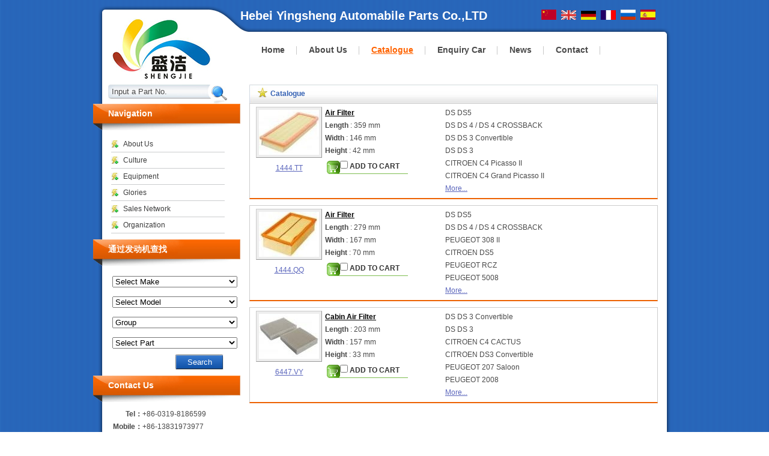

--- FILE ---
content_type: text/html;charset=utf-8
request_url: http://hb-yingsheng.com/?m=product&part=&make=DU&l=en
body_size: 4678
content:
<!DOCTYPE html PUBLIC "-//W3C//DTD XHTML 1.0 Strict//EN"
  "http://www.w3.org/TR/xhtml1/DTD/xhtml1-strict.dtd">
<html xmlns="http://www.w3.org/1999/xhtml">
<head>
	<meta http-equiv="content-type" content="text/html; charset=utf-8" />
	<title>Hebei Yingsheng Automabile Parts Co.,LTD--Catalogue</title>
	<meta name="author" content="YiParts.com" />
	<meta name="keywords" content="Catalogue--Hebei Yingsheng Automabile Parts Co.,LTD" />
	<meta name="description" content="Catalogue--Hebei Yingsheng Automabile Parts Co.,LTD" />
	
	<link rel="shortcut icon" href="favicon.ico" type="image/x-icon" />
	<script type="text/javascript" src="//cdn.yiparts.com/Js/jquery-1.3.2.min.js"></script>
	<script type="text/javascript" src="//cdn.yiparts.com/Js/jquery-ui-1.7.1.custom.min.js"></script>
	<script type="text/javascript" src="//cdn.yiparts.com/Js/jquery.plug.custom.js"></script>
	<script type="text/javascript" src="//cdn.yiparts.com/Js/checkForm.js"></script>
	<script type="text/javascript" src="//cdn.yiparts.com/Js/fancybox/jquery.fancybox-1.3.1.pack.js"></script>
	<script type="text/javascript" src="//cdn.yiparts.com/Js/fckeditor/fckeditor.js"></script>

		<link rel = "stylesheet" type="text/css" id="default_Css" href="//cdn.yiparts.com/Css/Module/default.css" />
	<link rel = "stylesheet" type="text/css" id="Frame_Css" href="//cdn.yiparts.com/Css/template/template_24/style.css" />
	<link rel = "stylesheet" type="text/css" id="default_Css" href="//cdn.yiparts.com/Css/popup.css" />
		<link rel = "stylesheet" type="text/css" id="Module_Css_2" href="//cdn.yiparts.com/Css/Module/pagenav/1.css" />
				<link rel = "stylesheet" type="text/css" id="Module_Css_copyright" href="//cdn.yiparts.com/Css/Module/copyright/copyright.css" />
				<link rel = "stylesheet" type="text/css" id="Module_Css_partsearch" href="//cdn.yiparts.com/Css/Module/partsearch/partsearch.css" />
				<link rel = "stylesheet" type="text/css" id="Module_Css_logo" href="//cdn.yiparts.com/Css/Module/logo/logo.css" />
				<link rel = "stylesheet" type="text/css" id="Module_Css_product" href="//cdn.yiparts.com/Css/Module/product/product.css" />
				<link rel = "stylesheet" type="text/css" id="Module_Css_user" href="//cdn.yiparts.com/Css/Module/user/user.css" />
				<link rel = "stylesheet" type="text/css" id="Module_Css_banner" href="//cdn.yiparts.com/Css/Module/banner/banner.css" />
				<link rel = "stylesheet" type="text/css" id="Module_Css_advsearch" href="//cdn.yiparts.com/Css/Module/advsearch/kong.css" />
				<link rel = "stylesheet" type="text/css" id="Module_Css_language" href="//cdn.yiparts.com/Css/Module/language/language.css" />
				<link rel = "stylesheet" type="text/css" id="Module_Css_contactcard" href="//cdn.yiparts.com/Css/Module/contactcard/kong.css" />
				<link rel = "stylesheet" type="text/css" id="Module_Css_menu" href="//cdn.yiparts.com/Css/Module/menu/menu.css" />
					<link rel = "stylesheet" type="text/css" id="User_Css" href="User/user.css" />

	<script type="text/javascript" language="javascript">
		var user='hebeiyingsheng';
		var ver='en';
				var host='';
				var Bselect=false;
			</script>
		</head>

<body onload="window.defaultStatus='Hebei Yingsheng Automabile Parts Co.,LTD--Catalogue';" id="DEFAULT">
<div id="container" class="PAGE_product en">
<!--调用页面基本的JS,index必须加载-->
	<div id="PageTop" class="control1 PageTop">
		<div id="PageTop1">
			<div id="PageTop2">
			<!--logo 结束--><div id="logo" class="control logo "><div class="container"><div class="main"><a href="/"><img src="images/logo.jpg" alt="Hebei Yingsheng Automabile Parts Co.,LTD"  ></a></div></div></div><!--logo 结束--><!--Banner模块 开始--><div id="banner" class="control banner " style="background-position:left ;"><div class="container"><div class="main" style="position:relative;"><h1 style="position:absolute;font-size:20px;">Hebei Yingsheng Automabile Parts Co.,LTD</h1></div></div></div><!--Banner模块 开始--><!--语言栏 开始--><div id="language" class="control language "><div class="container"><div class="main"><div class="content"><ul><li id="cn" ><a href="?m=product&part=&make=DU&l=cn"><img src="/USITE/Images/country/CN.png" alt="中文" width="25px;"></a></li><li id="en" class="active"><a href="?m=product&part=&make=DU&l=en"><img src="/USITE/Images/country/EN.png" alt="English" width="25px;"></a></li><li id="de" ><a href="?m=product&part=&make=DU&l=de"><img src="/USITE/Images/country/DE.png" alt="Deutsch" width="25px;"></a></li><li id="fr" ><a href="?m=product&part=&make=DU&l=fr"><img src="/USITE/Images/country/FR.png" alt="Français" width="25px;"></a></li><li id="py" ><a href="?m=product&part=&make=DU&l=py"><img src="/USITE/Images/country/PY.png" alt="Русский" width="25px;"></a></li><li id="es" ><a href="?m=product&part=&make=DU&l=es"><img src="/USITE/Images/country/ES.png" alt="Españo" width="25px;"></a></li></ul></div></div></div></div><!--div style="clear:both;"></div--><!--语言栏 结束--><!--菜单模块 开始--><div id="menu" class="control menu "><div class="container"><div class="main"><div class="content"><ul><li id="M_home" ><a href="?m=home"><span>Home</span></a></li><li id="M_about" ><a href="?m=about"><span>About Us</span></a></li><li id="M_product" class="active"><a href="?m=product"><span>Catalogue</span></a></li><li id="M_pdcar" ><a href="?m=pdcar"><span>Enquiry Car</span></a></li><li id="M_news" ><a href="?m=news"><span>News</span></a></li><li id="M_contact" ><a href="?m=contact"><span>Contact</span></a></li></ul></div></div></div></div><!--菜单模块 开始-->
			<div style="clear:both;"></div>
			</div>
		</div>

	</div>
	<div id="main">
	 <div id="main1">
	  <div id="main2">
	       <div id="Content" class="control1 PageContent">
			<div id="Content1">
				<div id="Content2">
				<!--产品模块 开始--><div id="product" class="control productlist "><div class="container"><div class="main"><h2><span>Catalogue</span></h2><div class="content"> 
<!--购物车--> 
 
<!--表格展示方式--> 
<div class="sep_plist">
  <div class="inner">
    <div class="img"> <a  href="javascript:void(0);" onclick="showproduct(651)"><img src="pic/small/57e0d1bd8e9c9.jpg" alt="Air Filter:1444.TT"/></a> <br />
      <a href="javascript:void(0);" onclick="showproduct(651)">1444.TT</a> </div>
    <div class="desc">
      <h3><a href="javascript:void(0);" onclick="showproduct(651)">Air Filter</a></h3>
      <h4 class="blue"></h4>
      <p><strong>Length</strong> : 359 mm<br />
<strong>Width</strong> : 146 mm<br />
<strong>Height</strong> : 42 mm</p>
      
            <label>
        <input type="checkbox" name="" value="651" class="checkthis"/>
        ADD TO CART</label>
       </div>
    <div class="model">DS <span class="modelitem" value="28948">DS5</span><br>DS <span class="modelitem" value="28947">DS 4 / DS 4 CROSSBACK</span><br>DS <span class="modelitem" value="28946">DS 3 Convertible</span><br>DS <span class="modelitem" value="28945">DS 3</span><br>CITROEN <span class="modelitem" value="14502">C4 Picasso II</span><br>CITROEN <span class="modelitem" value="14501">C4 Grand Picasso II</span><br> <a href="javascript:void(0);" onclick="showproduct(651)" id="fumore" >More...</a> </div>
    <div style="clear:both"></div>
  </div>
</div>
<div class="sep_plist">
  <div class="inner">
    <div class="img"> <a  href="javascript:void(0);" onclick="showproduct(1070)"><img src="pic/small/030031148600-4fd0400c4ebea.jpg" alt="Air Filter:1444.QQ"/></a> <br />
      <a href="javascript:void(0);" onclick="showproduct(1070)">1444.QQ</a> </div>
    <div class="desc">
      <h3><a href="javascript:void(0);" onclick="showproduct(1070)">Air Filter</a></h3>
      <h4 class="blue"></h4>
      <p><strong>Length</strong> : 279 mm<br /><strong>Width</strong> : 167 mm<br /><strong>Height</strong> : 70 mm</p>
      
            <label>
        <input type="checkbox" name="" value="1070" class="checkthis"/>
        ADD TO CART</label>
       </div>
    <div class="model">DS <span class="modelitem" value="28948">DS5</span><br>DS <span class="modelitem" value="28947">DS 4 / DS 4 CROSSBACK</span><br>PEUGEOT <span class="modelitem" value="14419">308 II</span><br>CITROEN <span class="modelitem" value="9169">DS5</span><br>PEUGEOT <span class="modelitem" value="7292">RCZ</span><br>PEUGEOT <span class="modelitem" value="7288">5008</span><br> <a href="javascript:void(0);" onclick="showproduct(1070)" id="fumore" >More...</a> </div>
    <div style="clear:both"></div>
  </div>
</div>
<div class="sep_plist">
  <div class="inner">
    <div class="img"> <a  href="javascript:void(0);" onclick="showproduct(460)"><img src="pic/small/900922041200-4fbf2d02a9fe2.jpg" alt="Cabin Air Filter:6447.VY"/></a> <br />
      <a href="javascript:void(0);" onclick="showproduct(460)">6447.VY</a> </div>
    <div class="desc">
      <h3><a href="javascript:void(0);" onclick="showproduct(460)">Cabin Air Filter</a></h3>
      <h4 class="blue"></h4>
      <p><strong>Length</strong> : 203 mm<br />
<strong>Width</strong> : 157 mm<br />
<strong>Height</strong> : 33 mm</p>
      
            <label>
        <input type="checkbox" name="" value="460" class="checkthis"/>
        ADD TO CART</label>
       </div>
    <div class="model">DS <span class="modelitem" value="28946">DS 3 Convertible</span><br>DS <span class="modelitem" value="28945">DS 3</span><br>CITROEN <span class="modelitem" value="14503">C4 CACTUS</span><br>CITROEN <span class="modelitem" value="14253">DS3 Convertible</span><br>PEUGEOT <span class="modelitem" value="13690">207 Saloon</span><br>PEUGEOT <span class="modelitem" value="13177">2008</span><br> <a href="javascript:void(0);" onclick="showproduct(460)" id="fumore" >More...</a> </div>
    <div style="clear:both"></div>
  </div>
</div>

 </div></div></div></div><!--产品模块 结束-->
				<div style="clear:both;"></div>
				</div>
			</div>
		</div>
		 <div id="PageLeft" class="control1 PageLeft">
			<div id="PageLeft1">
				<div id="PageLeft2">
				<!--号码搜索模块 开始--><div id="partsearch" class="control partsearch "><div class="container"><div class="main"><div class="content"><form action="?m=product" method="get" name="partsearch1"><ul><li><input name="partnumber" type="text" class="txt" id="partnumber" title="Input a Part No." value="" /><input type="hidden" name="m" value="product"/><input type="submit" name="Submit" value="Search" id="Submit" class="btn" /></li></ul><input type="hidden" name="h" value=""/></form></div></div></div></div><!--号码搜索模块 结束--><!--自定义的用户模块 开始--><div id="nav1" class="control usernav "><div class="container"><div class="main"><h2><span>Navigation</span></h2><!--内容--><div class="content"><ul><li  id="about"><a href="?m=about&l=en" >About Us</a></li><li  id="culture"><a href="?m=culture&l=en" >Culture</a></li><li  id="equipment"><a href="?m=equipment&l=en" >Equipment</a></li><li  id="glories"><a href="?m=glories&l=en" >Glories</a></li><li  id="network"><a href="?m=network&l=en" >Sales Network</a></li><li  id="organization"><a href="?m=organization&l=en" >Organization</a></li></ul></div></div></div></div><!--自定义的用户模块 结束--><!--高级搜索组合 开始--><div id="advsearch1" class="control advsearch "><div class="container"><div class="main"><h2><span>通过发动机查找</span></h2><div class="content"><form action="?m=product" method="get" name="advsearch1" class="niceform"><ul><li class="limake">
									<div id="userstyle">
										<select name="make" id="advsearch1_make" class="make" key="" url="/USITE/Function/getmake.php" onchange="select_change(this)">
											<option value="">Select Make</option>
										</select>
									  </div>
									</li><li class="limodel">
									<div id="userstyle">
										<select name="model" id="advsearch1_model" class="model" key="" url="/USITE/Function/getmodel.php" onchange="select_change(this)">
											<option value="">Select Model</option>
										</select>
									  </div>
									</li><li class="ligroup">
									<div id="userstyle">
										<select name="partgroup" id="advsearch1_group" class="group" key="" url="/USITE/Function/getgroup.php" onchange="select_change(this)">
											<option value="">Select Group</option>
										</select>
									  </div>
									</li><li class="lipart">
									<div id="userstyle">
										<select name="part" id="advsearch1_part" class="part" key="" url="/USITE/Function/getpart.php" onchange="select_change(this)">
											<option value="">Select Part</option>
										</select>
									  </div>
									</li><li class="adv_btn"><input type="hidden" name="m" value="product"/><input type="hidden" name="h" value=""/><input type="submit" name="Submit" value="Search" id="Submit" class="btn" /></li></ul></form><div style="clear:both;"></div></div></div></div></div>
	<script>
	//loadmake();
	//loadpart();
	//loadgroup();
	</script>
	<!--高级搜索组合模块 结束--><!--联系方式卡片模块 开始--><div id="contactcard" class="control  contactcard"><div class="container"><div class="main"><h2><span>Contact Us</span></h2><div class="content"><ul><li><label>Tel：</label><span>+86-0319-8186599</span></li><li><label>Mobile：</label><span>+86-13831973977</span></li><li><label>Fax：</label><span>+86-0319-8280099</span></li><li><label>Email：</label><span><a href="mailto:yingsheng.kang@aliyun.com" target="_blank">yingsheng.kang@aliyun.com</a></span></li><li><label>QQ：</label><span><a target="blank" href="tencent://message/?uin=857470848
 1820816911&amp;Site=yiparts.com&amp;Menu=yes">857470848
 1820816911</a></span></li><li><label>P.I.C：</label><span>mingzhang kang</span></li><li><label>ADD：</label><span>NO. 09, LUSHAN ROAD, QINGHE COUNTY, XINGTAI CITY, HEBEI PROVINCE, 054800, CHINA.</span></li></ul><div style="clear:both;"></div></div></div></div></div><!--联系方式模块 结束-->
				
				<div style="clear:both;"></div>
				</div>
			</div>
		</div>
		<div style="clear:both;"></div>
	  </div>
	 </div>
	</div>

	<div id="PageBottom" class="control1 PageBottom">
		<div id="PageBottom1">
			<div id="PageBottom2">
			<!--版权信息 开始--><div id="copyright" class="control "><div class="container"><div class="main"><div class="content">Copyright © 2007--2022 Hebei Yingsheng Automabile Parts Co.,LTD  All Rights Reserved.<br />
ADD:NO. 09, LUSHAN ROAD, QINGHE COUNTY, XINGTAI CITY, HEBEI PROVINCE, 054800, CHINA.<br />
TEL:+86-0319-8186599  FAX:+86-0319-8280099  E-mail:yingsheng.kang@aliyun.com
<br />powered by <a href="http://www.yiparts.com" target="_blank">yiparts</a></div></div></div></div><!--版权信息 开始-->
			<a href="http://www.cyberpolice.cn/wfjb/"><div class="icppic"></div></a>
			<div style="clear:both;"></div>
			</div>
		</div>
	</div>
</div>

</body>
<script type="text/javascript" src="//cdn.yiparts.com/Js/function.js"></script>
<!--[if lt IE 7]>  <div id="ie6notip" style='border: 1px solid #F7941D; background: #FEEFDA; text-align: center; clear: both; height: 75px; position: relative;'>    <div style='position: absolute; right: 3px; top: 3px; font-family: courier new; font-weight: bold;'><a href='#' onclick='javascript:this.parentNode.parentNode.style.display="none"; return false;'><img src='/USITE/images/iedie/ie6nomore-cornerx.jpg' style='border: none;' alt='Close this notice'/></a></div>    <div style='width: 640px; margin: 0 auto; text-align: left; padding: 0; overflow: hidden; color: black;'>      <div style='width: 75px; float: left;'><img src='/USITE/images/iedie/ie6nomore-warning.jpg' alt='Warning!'/></div>      <div style='width: 275px; float: left; font-family: Arial, sans-serif;'>        <div style='font-size: 14px; font-weight: bold; margin-top: 12px;'>请注意：您正在使用一个过时的浏览器</div>        <div style='font-size: 12px; margin-top: 6px; line-height: 12px;'>为了您能更好的浏览本站，请升级您的浏览器。</div>      </div>      <div style='width: 75px; float: left;'><a href='http://www.firefox.com' target='_blank'><img src='/USITE/images/iedie/ie6nomore-firefox.jpg' style='border: none;' alt='下载 Firefox 3.5'/></a></div>      <div style='width: 75px; float: left;'><a href='http://www.browserforthebetter.com/download.html' target='_blank'><img src='/USITE/images/iedie/ie6nomore-ie8.jpg' style='border: none;' alt='下载 Internet Explorer 8'/></a></div>      <div style='width: 73px; float: left;'><a href='http://www.apple.com/safari/download/' target='_blank'><img src='/USITE/images/iedie/ie6nomore-safari.jpg' style='border: none;' alt='下载 Safari 4'/></a></div>      <div style='float: left;'><a href='http://www.google.com/chrome' target='_blank'><img src='/USITE/images/iedie/ie6nomore-chrome.jpg' style='border: none;' alt='下载 Google Chrome'/></a></div>    </div>  </div>  <![endif]-->
</html>

--- FILE ---
content_type: text/html;charset=utf-8
request_url: http://hb-yingsheng.com/USITE/Function/getmake.php?user=hebeiyingsheng&l=en&rand=0.9605477040184298
body_size: 903
content:
[{"key":"","val":"Select Make"},{"key":"NI","val":"NISSAN"},{"key":"BM","val":"BMW"},{"key":"FI","val":"FIAT"},{"key":"SE","val":"SEAT"},{"key":"VA","val":"VAUXHALL"},{"key":"AC","val":"ACURA"},{"key":"AR","val":"ALFA ROMEO"},{"key":"AD","val":"AUDI"},{"key":"CE","val":"CHEVROLET"},{"key":"CH","val":"CHRYSLER"},{"key":"CI","val":"CITROEN"},{"key":"DW","val":"DAEWOO"},{"key":"DF","val":"DAF"},{"key":"DA","val":"DAIHATSU"},{"key":"DO","val":"DODGE"},{"key":"FO","val":"FORD"},{"key":"FS","val":"FSO"},{"key":"HO","val":"HONDA"},{"key":"HY","val":"HYUNDAI"},{"key":"IN","val":"INFINITI"},{"key":"IS","val":"ISUZU"},{"key":"IV","val":"IVECO"},{"key":"JA","val":"JAGUAR"},{"key":"JE","val":"JEEP"},{"key":"KI","val":"KIA"},{"key":"LD","val":"LADA"},{"key":"LC","val":"LANCIA"},{"key":"LR","val":"LAND ROVER"},{"key":"LE","val":"LEXUS"},{"key":"MN","val":"MAN"},{"key":"MA","val":"MAZDA"},{"key":"ME","val":"MERCEDES BENZ"},{"key":"MT","val":"MINI"},{"key":"MI","val":"MITSUBISHI"},{"key":"OP","val":"OPEL"},{"key":"PE","val":"PEUGEOT"},{"key":"TO","val":"TOYOTA"},{"key":"PO","val":"PORSCHE"},{"key":"RE","val":"RENAULT"},{"key":"RO","val":"ROVER"},{"key":"SA","val":"SAAB"},{"key":"SK","val":"SKODA"},{"key":"SS","val":"SSANGYONG"},{"key":"SB","val":"SUBARU"},{"key":"SU","val":"SUZUKI"},{"key":"VW","val":"VOLKSWAGEN"},{"key":"VO","val":"VOLVO"},{"key":"AL","val":"ALPINA"},{"key":"AF","val":"AUDI (FAW)"},{"key":"BH","val":"BMW (BRILLIANCE)"},{"key":"BS","val":"BUICK (SGM)"},{"key":"CA","val":"CADILLAC"},{"key":"CB","val":"CASE IH"},{"key":"QR","val":"CHERY"},{"key":"CN","val":"CHEVROLET (SGM)"},{"key":"DX","val":"CITROEN (DF-PSA)"},{"key":"DC","val":"DACIA"},{"key":"FD","val":"FENDT"},{"key":"FC","val":"FORD (CHANGAN)"},{"key":"FU","val":"FORD USA"},{"key":"GE","val":"GEO"},{"key":"GM","val":"GM"},{"key":"HD","val":"HOLDEN"},{"key":"HZ","val":"HONDA (GUANGZHOU)"},{"key":"HQ","val":"HONGQI"},{"key":"JD","val":"JOHN DEERE"},{"key":"LI","val":"LINCOLN"},{"key":"MB","val":"MERCEDES-BENZ (FJDA)"},{"key":"MG","val":"MG"},{"key":"ND","val":"NISSAN (DONGFENG)"},{"key":"OT","val":"OTHERS"},{"key":"PD","val":"PEUGEOT (DF-PSA)"},{"key":"RT","val":"RENAULT TRUCKS"},{"key":"RR","val":"ROLLS-ROYCE"},{"key":"SV","val":"SKODA (SVW )"},{"key":"SM","val":"SMART"},{"key":"TA","val":"TATA (TELCO)"},{"key":"VF","val":"VW (FAW)"},{"key":"VS","val":"VW (SVW)"},{"key":"WM","val":"WIESMANN"},{"key":"ZB","val":"ZHONGHUA(BRILLIANCE)"},{"key":"BU","val":"BUICK"},{"key":"CO","val":"CHEVROLET (SGMW)"},{"key":"KB","val":"CHRYSLER (BBDC)"},{"key":"DU","val":"DS"},{"key":"HG","val":"HONDA (DONGFENG)"},{"key":"HU","val":"HUMMER"},{"key":"HN","val":"HYUNDAI (BEIJING)"},{"key":"KD","val":"KIA (DYK)"},{"key":"MC","val":"MAZDA (CHANGAN)"},{"key":"OL","val":"OLDSMOBILE"},{"key":"PN","val":"PONTIAC"},{"key":"SC","val":"SCANIA"},{"key":"TF","val":"TOYOTA (FAW)"},{"key":"VC","val":"VOLVO (CHANGAN)"}]

--- FILE ---
content_type: text/html;charset=utf-8
request_url: http://hb-yingsheng.com/USITE/Function/getgroup.php?user=hebeiyingsheng&l=en&rand=0.1927617132520112
body_size: 91
content:
[{"key":"","val":"Group"},{"key":"900","val":"Body"},{"key":"030","val":"Engine Air Supply"}]

--- FILE ---
content_type: text/css
request_url: http://cdn.yiparts.com/Css/Module/product/product.css
body_size: 1892
content:
/*
	2009-4-9 通用banner模板,定义了最常用的logo设置,如无特殊设置,则不在需要设置logo.修改此模板需小心.此处请用类选择符.主模板使用ID选择符,以设计不同的效果
*/
/*通用设置*/
.productlist .empty{padding:20px;}
/*产品列表*/
/*--详细内容div--*/
.sep_plist{margin:0 0 10px 0;border:1px solid #ccc;padding:5px;_height:1%;border-bottom:2px solid green;}
.sep_plist .img img{border:1px solid #ccc;padding:4px;background:#eee;border-bottom:1px solid #999;border-right:1px solid #999;}
.sep_plist .img{float:left;width:120px;text-align:center;}
.sep_plist .desc{float:left;width:200px;}
.sep_plist label{width:126px;padding:0 0 0 25px;height:27px;background:url(images/pdcar.gif) no-repeat left top;display:block;margin:2px 0;line-height:27px;color:#333;}
.sep_plist .model{float:left;}
/*详细内容---------------------------------------------------------------------------------------------*/
#container select.hidden{display:none;}
.productlist table{
	border-collapse :collapse;
	border:1px solid #aaa;
	width:100%;
	border-top:none;
	color: #333333;
	line-height: 20px;
}
	.productlist table tr th{
	padding:5px 5px;
	background-image: url(images/tb_bg_pdlist.gif);
	background-repeat: repeat-x;
	background-position: top;
}
.productlist table tr td{padding:4px;border-bottom:1px dotted #999;border-right:1px dotted #aaa;vertical-align:top;}
.productlist table tr td.img{
	text-align:center;
	width: 160px;
	padding-top: 1px;
	padding-right: 1px;
	padding-bottom: 5px;
	padding-left: 1px;
}
.productlist table tr td.img a {
	font-weight: bold;
	color: #FF0000;
	text-decoration: none;
}
.productlist table tr td.img a:hover {
	text-decoration: underline;
}
.productlist table tr td.desc{width: 150px;}
.productlist table tr td a img{
	margin:10px;
	border: 1px solid #FFFFFF;
	padding: 2px;
}
.productlist table tr td a:hover img{border:1px solid #ccc;padding: 2px;}
.productlist table tr td img a:hover{
	border: 1px solid #ccc;
}
.productlist table tr td label{
	display:block;
	text-align:center;
	padding:2px;
	background-color: #ddd;
}
.productlist a {color: #5b66bc;}
.productlist a:hover {
	text-decoration: none;
	color: #ff0000;
}
.productlist h3 a {
	color: #000000;
	font-size:12px;
	font-weight:bold;
}
.productlist h4{
	font-size:14px;
}
/*两列---------------------------------------------------------------------------------------------*/
.productlist ul.smalllist{overflow:hidden;_height:1%;}
.productlist .smalllist li{width:49%;float:left;margin:2px;position:relative;}
.productlist .smalllist li table{border:1px dotted #999;border-right:1px dotted #999;width:100%;height:150px;}
.productlist .smalllist li th{width:150px;background:transparent;text-align:center;}
.productlist .smalllist li th h3 {
	color: #FF0000;
}
.productlist .smalllist li td{
	vertical-align: top;
}
.productlist .smalllist li td h3{
	margin: 0px;
	padding: 0px;
	font-size:14px;
	font-weight:bold;
}
.productlist .smalllist li td h4{
	font-size:14px;
}
.productlist .smalllist li th img{display:block;margin:3px auto;border:1px solid #fff;padding: 2px;}
.productlist .smalllist li th a:hover img{border:1px solid #ccc;padding: 2px;}
.productlist .smalllist li tr th label{
}
		.productlist .smalllist li td{border-bottom:0px solid red;padding:24px 2px 2px 2px;}
/*缩略图---------------------------------------------------------------------------------------------*/
.productlist ul.img{padding:4px;overflow:hidden;_height:auto;}
.productlist ul.img li{width:32%;float:left;text-align:center;height:210px;line-height:20px;border-bottom:1px dotted #999;padding: 2px;}
.productlist ul.img li div{border-right:1px dotted #999;margin:15px 0 0 0;text-align:center;}
.productlist ul.img li div span.oe{
	color:red;
	font-weight: bold;
}
.productlist ul.img li img{display:block;margin:3px auto;border:1px solid #fff;padding: 2px;}
.productlist ul.img li a.more{color:#000099;}
.productlist ul.img li a:hover img{border:1px solid #ccc;}
.productlist ul.img li label{display:block;}




/*购物车（）---------------------------------------------------------------------------------------------*/
.toptools{
	background-image: url(images/jian.gif);
	padding-left: 30px;
	background-repeat: no-repeat;
	background-position: left top;
	height: 28px;
	margin-left: 6px;
	clear:both;
	width:90%;
}
.toptools ul{float: right;
}
.toptools li{
	float: right;
	margin-right: 20px;
}
.toptools a{
	color: #87a52a;
	font-weight: bold;
	text-decoration: none;
}
.toptools a:hover{
	color: #FF0000;
}
.car {
	float: left;
}
.car a {
	width: 113px;
	height: 19px;
	background-image: url(images/an.gif);
	background-repeat: no-repeat;
	color: #000000;
	text-decoration: none;
	display: block;
	background-position: center center;
	text-align: center;
	font-weight: normal;
	line-height: 19px;
}
.car a:hover{
	color: #000;
	text-decoration: underline;
}
.bottomtools {
	background-image: url(images/jian0.gif);
	background-repeat: no-repeat;
	background-position: left top;
	padding-left: 30px;
	height: 30px;
	margin: 6px;
	clear:both;
}





/* 一二级样式*/
.pdshowthree .title{
	 line-height:32px;
	 font-size:14px;
	 font-weight:bold;
 
}
.nav{
     font-size:14px;
	 font-weight:bold;
}
.pdshowthree #pdst1{
	overflow:hidden;
}
.pdshowthree #pdst1 ul{
	float:left;
	width:100%;
	border-bottom:dashed 1px #CCCCCC;
}
.pdshowthree #pdst1 ul li{
    width:80px;
	min-height:60px;
	float:left;
	padding:10px;
	text-align: center;
}
.pdshowthree #pdst1 ul li.pdst1b{
	padding-top:30px;
    width:20px;
	float:left;
	font-size:14px;
	font-weight:bold;
}
.pdshowthree #pdst2{
	overflow:hidden;

}
.pdshowthree #pdst2 ul {

}
.pdshowthree #pdst2 ul li{
    width:46%;
	float:left;
	padding-left:15px;
	line-height:32px;
}

.pdshowthree #pdst2 span{
	float:right;
}

.pdshowthree #pdst3 img{
	border:solid 2px #cccccc;
}



--- FILE ---
content_type: text/css
request_url: http://hb-yingsheng.com/User/user.css
body_size: 861
content:
																																										#banner {
font-size: 12px;
float: left;
width: 450px;
margin-top: 16px;
color: #fff;
margin-left: 45px;
}
#logo {  padding: 30px 0 0 30px;}
#contactcard .content label{  font-weight:bold;  width:52px;  text-align:right;  display:block;  float: left;}
#contactcard .content span{ width: 137px; float: left;display:block;}
#makelist .container h2{  font-size:12px;}
#partsearch li input { width: 145px;}
#Content .makelist li { border: 1px solid #ccc;}
#Content .makelist { margin-bottom: 10px;}	
								
#Content #jspicshow  .container { background: none;}	
#Content #jspicshow  .main{  background: none;}
#Content #jspicshow  .content {  padding: 0;}
#play { border: none;}
#jspicshow ul{ position: relative;}
#playNum {bottom:6px; right:0;}
#playBg {  background: none;}																									